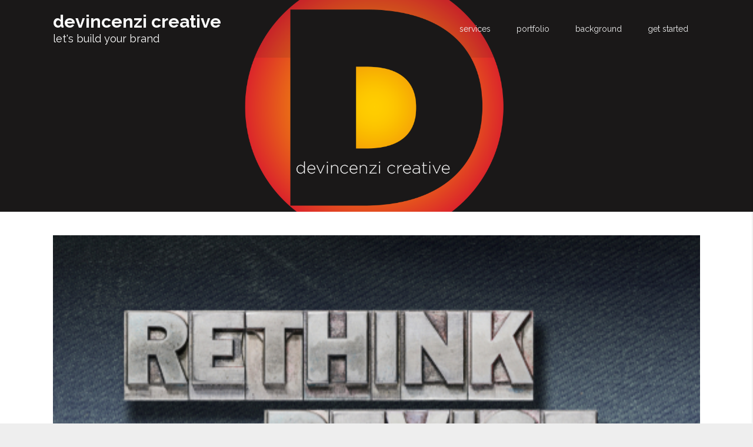

--- FILE ---
content_type: text/html; charset=UTF-8
request_url: https://larrydevincenzi.com/new-year-review-you/
body_size: 11724
content:
<!DOCTYPE html>
<html lang="en-US">
<head>
<meta charset="UTF-8">
<meta http-equiv="X-UA-Compatible" content="IE=edge">
<meta name="viewport" content="width=device-width, initial-scale=1.0">
<link rel="profile" href="http://gmpg.org/xfn/11">
<link rel="pingback" href="https://larrydevincenzi.com/xmlrpc.php">

<title>New Year: Time To Review Your Brand &#8211; devincenzi creative</title>
<meta name='robots' content='max-image-preview:large' />
	<style>img:is([sizes="auto" i], [sizes^="auto," i]) { contain-intrinsic-size: 3000px 1500px }</style>
	
            <script data-no-defer="1" data-ezscrex="false" data-cfasync="false" data-pagespeed-no-defer data-cookieconsent="ignore">
                var ctPublicFunctions = {"_ajax_nonce":"29d61064a8","_rest_nonce":"5b3fd9f3c9","_ajax_url":"\/wp-admin\/admin-ajax.php","_rest_url":"https:\/\/larrydevincenzi.com\/wp-json\/","data__cookies_type":"native","data__ajax_type":"rest","data__bot_detector_enabled":0,"data__frontend_data_log_enabled":1,"cookiePrefix":"","wprocket_detected":false,"host_url":"larrydevincenzi.com","text__ee_click_to_select":"Click to select the whole data","text__ee_original_email":"The complete one is","text__ee_got_it":"Got it","text__ee_blocked":"Blocked","text__ee_cannot_connect":"Cannot connect","text__ee_cannot_decode":"Can not decode email. Unknown reason","text__ee_email_decoder":"CleanTalk email decoder","text__ee_wait_for_decoding":"The magic is on the way!","text__ee_decoding_process":"Please wait a few seconds while we decode the contact data."}
            </script>
        
            <script data-no-defer="1" data-ezscrex="false" data-cfasync="false" data-pagespeed-no-defer data-cookieconsent="ignore">
                var ctPublic = {"_ajax_nonce":"29d61064a8","settings__forms__check_internal":"0","settings__forms__check_external":"0","settings__forms__force_protection":0,"settings__forms__search_test":"1","settings__forms__wc_add_to_cart":"0","settings__data__bot_detector_enabled":0,"settings__sfw__anti_crawler":0,"blog_home":"https:\/\/larrydevincenzi.com\/","pixel__setting":"0","pixel__enabled":false,"pixel__url":null,"data__email_check_before_post":"1","data__email_check_exist_post":0,"data__cookies_type":"native","data__key_is_ok":false,"data__visible_fields_required":true,"wl_brandname":"Anti-Spam by CleanTalk","wl_brandname_short":"CleanTalk","ct_checkjs_key":123354984,"emailEncoderPassKey":"a756d928c47c5146b525d57aec39a9a2","bot_detector_forms_excluded":"W10=","advancedCacheExists":false,"varnishCacheExists":false,"wc_ajax_add_to_cart":false}
            </script>
        <link rel='dns-prefetch' href='//fonts.googleapis.com' />
<link rel="alternate" type="application/rss+xml" title="devincenzi creative &raquo; Feed" href="https://larrydevincenzi.com/feed/" />
<link rel="alternate" type="application/rss+xml" title="devincenzi creative &raquo; Comments Feed" href="https://larrydevincenzi.com/comments/feed/" />
<script type="text/javascript">
/* <![CDATA[ */
window._wpemojiSettings = {"baseUrl":"https:\/\/s.w.org\/images\/core\/emoji\/16.0.1\/72x72\/","ext":".png","svgUrl":"https:\/\/s.w.org\/images\/core\/emoji\/16.0.1\/svg\/","svgExt":".svg","source":{"concatemoji":"https:\/\/larrydevincenzi.com\/wp-includes\/js\/wp-emoji-release.min.js?ver=6.8.3"}};
/*! This file is auto-generated */
!function(s,n){var o,i,e;function c(e){try{var t={supportTests:e,timestamp:(new Date).valueOf()};sessionStorage.setItem(o,JSON.stringify(t))}catch(e){}}function p(e,t,n){e.clearRect(0,0,e.canvas.width,e.canvas.height),e.fillText(t,0,0);var t=new Uint32Array(e.getImageData(0,0,e.canvas.width,e.canvas.height).data),a=(e.clearRect(0,0,e.canvas.width,e.canvas.height),e.fillText(n,0,0),new Uint32Array(e.getImageData(0,0,e.canvas.width,e.canvas.height).data));return t.every(function(e,t){return e===a[t]})}function u(e,t){e.clearRect(0,0,e.canvas.width,e.canvas.height),e.fillText(t,0,0);for(var n=e.getImageData(16,16,1,1),a=0;a<n.data.length;a++)if(0!==n.data[a])return!1;return!0}function f(e,t,n,a){switch(t){case"flag":return n(e,"\ud83c\udff3\ufe0f\u200d\u26a7\ufe0f","\ud83c\udff3\ufe0f\u200b\u26a7\ufe0f")?!1:!n(e,"\ud83c\udde8\ud83c\uddf6","\ud83c\udde8\u200b\ud83c\uddf6")&&!n(e,"\ud83c\udff4\udb40\udc67\udb40\udc62\udb40\udc65\udb40\udc6e\udb40\udc67\udb40\udc7f","\ud83c\udff4\u200b\udb40\udc67\u200b\udb40\udc62\u200b\udb40\udc65\u200b\udb40\udc6e\u200b\udb40\udc67\u200b\udb40\udc7f");case"emoji":return!a(e,"\ud83e\udedf")}return!1}function g(e,t,n,a){var r="undefined"!=typeof WorkerGlobalScope&&self instanceof WorkerGlobalScope?new OffscreenCanvas(300,150):s.createElement("canvas"),o=r.getContext("2d",{willReadFrequently:!0}),i=(o.textBaseline="top",o.font="600 32px Arial",{});return e.forEach(function(e){i[e]=t(o,e,n,a)}),i}function t(e){var t=s.createElement("script");t.src=e,t.defer=!0,s.head.appendChild(t)}"undefined"!=typeof Promise&&(o="wpEmojiSettingsSupports",i=["flag","emoji"],n.supports={everything:!0,everythingExceptFlag:!0},e=new Promise(function(e){s.addEventListener("DOMContentLoaded",e,{once:!0})}),new Promise(function(t){var n=function(){try{var e=JSON.parse(sessionStorage.getItem(o));if("object"==typeof e&&"number"==typeof e.timestamp&&(new Date).valueOf()<e.timestamp+604800&&"object"==typeof e.supportTests)return e.supportTests}catch(e){}return null}();if(!n){if("undefined"!=typeof Worker&&"undefined"!=typeof OffscreenCanvas&&"undefined"!=typeof URL&&URL.createObjectURL&&"undefined"!=typeof Blob)try{var e="postMessage("+g.toString()+"("+[JSON.stringify(i),f.toString(),p.toString(),u.toString()].join(",")+"));",a=new Blob([e],{type:"text/javascript"}),r=new Worker(URL.createObjectURL(a),{name:"wpTestEmojiSupports"});return void(r.onmessage=function(e){c(n=e.data),r.terminate(),t(n)})}catch(e){}c(n=g(i,f,p,u))}t(n)}).then(function(e){for(var t in e)n.supports[t]=e[t],n.supports.everything=n.supports.everything&&n.supports[t],"flag"!==t&&(n.supports.everythingExceptFlag=n.supports.everythingExceptFlag&&n.supports[t]);n.supports.everythingExceptFlag=n.supports.everythingExceptFlag&&!n.supports.flag,n.DOMReady=!1,n.readyCallback=function(){n.DOMReady=!0}}).then(function(){return e}).then(function(){var e;n.supports.everything||(n.readyCallback(),(e=n.source||{}).concatemoji?t(e.concatemoji):e.wpemoji&&e.twemoji&&(t(e.twemoji),t(e.wpemoji)))}))}((window,document),window._wpemojiSettings);
/* ]]> */
</script>
<link rel='stylesheet' id='brand-fonts-css' href='//fonts.googleapis.com/css?family=Raleway:100,200,300,regular,500,600,700,800,900' type='text/css' media='all' />
<style id='wp-emoji-styles-inline-css' type='text/css'>

	img.wp-smiley, img.emoji {
		display: inline !important;
		border: none !important;
		box-shadow: none !important;
		height: 1em !important;
		width: 1em !important;
		margin: 0 0.07em !important;
		vertical-align: -0.1em !important;
		background: none !important;
		padding: 0 !important;
	}
</style>
<link rel='stylesheet' id='wp-block-library-css' href='https://larrydevincenzi.com/wp-includes/css/dist/block-library/style.min.css?ver=6.8.3' type='text/css' media='all' />
<style id='classic-theme-styles-inline-css' type='text/css'>
/*! This file is auto-generated */
.wp-block-button__link{color:#fff;background-color:#32373c;border-radius:9999px;box-shadow:none;text-decoration:none;padding:calc(.667em + 2px) calc(1.333em + 2px);font-size:1.125em}.wp-block-file__button{background:#32373c;color:#fff;text-decoration:none}
</style>
<link rel='stylesheet' id='font-awesome-5-css' href='https://larrydevincenzi.com/wp-content/plugins/bb-plugin/fonts/fontawesome/5.15.4/css/all.min.css?ver=2.10.0.5' type='text/css' media='all' />
<link rel='stylesheet' id='font-awesome-css' href='https://larrydevincenzi.com/wp-content/plugins/bb-plugin/fonts/fontawesome/5.15.4/css/v4-shims.min.css?ver=2.10.0.5' type='text/css' media='all' />
<style id='global-styles-inline-css' type='text/css'>
:root{--wp--preset--aspect-ratio--square: 1;--wp--preset--aspect-ratio--4-3: 4/3;--wp--preset--aspect-ratio--3-4: 3/4;--wp--preset--aspect-ratio--3-2: 3/2;--wp--preset--aspect-ratio--2-3: 2/3;--wp--preset--aspect-ratio--16-9: 16/9;--wp--preset--aspect-ratio--9-16: 9/16;--wp--preset--color--black: #000000;--wp--preset--color--cyan-bluish-gray: #abb8c3;--wp--preset--color--white: #ffffff;--wp--preset--color--pale-pink: #f78da7;--wp--preset--color--vivid-red: #cf2e2e;--wp--preset--color--luminous-vivid-orange: #ff6900;--wp--preset--color--luminous-vivid-amber: #fcb900;--wp--preset--color--light-green-cyan: #7bdcb5;--wp--preset--color--vivid-green-cyan: #00d084;--wp--preset--color--pale-cyan-blue: #8ed1fc;--wp--preset--color--vivid-cyan-blue: #0693e3;--wp--preset--color--vivid-purple: #9b51e0;--wp--preset--gradient--vivid-cyan-blue-to-vivid-purple: linear-gradient(135deg,rgba(6,147,227,1) 0%,rgb(155,81,224) 100%);--wp--preset--gradient--light-green-cyan-to-vivid-green-cyan: linear-gradient(135deg,rgb(122,220,180) 0%,rgb(0,208,130) 100%);--wp--preset--gradient--luminous-vivid-amber-to-luminous-vivid-orange: linear-gradient(135deg,rgba(252,185,0,1) 0%,rgba(255,105,0,1) 100%);--wp--preset--gradient--luminous-vivid-orange-to-vivid-red: linear-gradient(135deg,rgba(255,105,0,1) 0%,rgb(207,46,46) 100%);--wp--preset--gradient--very-light-gray-to-cyan-bluish-gray: linear-gradient(135deg,rgb(238,238,238) 0%,rgb(169,184,195) 100%);--wp--preset--gradient--cool-to-warm-spectrum: linear-gradient(135deg,rgb(74,234,220) 0%,rgb(151,120,209) 20%,rgb(207,42,186) 40%,rgb(238,44,130) 60%,rgb(251,105,98) 80%,rgb(254,248,76) 100%);--wp--preset--gradient--blush-light-purple: linear-gradient(135deg,rgb(255,206,236) 0%,rgb(152,150,240) 100%);--wp--preset--gradient--blush-bordeaux: linear-gradient(135deg,rgb(254,205,165) 0%,rgb(254,45,45) 50%,rgb(107,0,62) 100%);--wp--preset--gradient--luminous-dusk: linear-gradient(135deg,rgb(255,203,112) 0%,rgb(199,81,192) 50%,rgb(65,88,208) 100%);--wp--preset--gradient--pale-ocean: linear-gradient(135deg,rgb(255,245,203) 0%,rgb(182,227,212) 50%,rgb(51,167,181) 100%);--wp--preset--gradient--electric-grass: linear-gradient(135deg,rgb(202,248,128) 0%,rgb(113,206,126) 100%);--wp--preset--gradient--midnight: linear-gradient(135deg,rgb(2,3,129) 0%,rgb(40,116,252) 100%);--wp--preset--font-size--small: 13px;--wp--preset--font-size--medium: 20px;--wp--preset--font-size--large: 36px;--wp--preset--font-size--x-large: 42px;--wp--preset--spacing--20: 0.44rem;--wp--preset--spacing--30: 0.67rem;--wp--preset--spacing--40: 1rem;--wp--preset--spacing--50: 1.5rem;--wp--preset--spacing--60: 2.25rem;--wp--preset--spacing--70: 3.38rem;--wp--preset--spacing--80: 5.06rem;--wp--preset--shadow--natural: 6px 6px 9px rgba(0, 0, 0, 0.2);--wp--preset--shadow--deep: 12px 12px 50px rgba(0, 0, 0, 0.4);--wp--preset--shadow--sharp: 6px 6px 0px rgba(0, 0, 0, 0.2);--wp--preset--shadow--outlined: 6px 6px 0px -3px rgba(255, 255, 255, 1), 6px 6px rgba(0, 0, 0, 1);--wp--preset--shadow--crisp: 6px 6px 0px rgba(0, 0, 0, 1);}:where(.is-layout-flex){gap: 0.5em;}:where(.is-layout-grid){gap: 0.5em;}body .is-layout-flex{display: flex;}.is-layout-flex{flex-wrap: wrap;align-items: center;}.is-layout-flex > :is(*, div){margin: 0;}body .is-layout-grid{display: grid;}.is-layout-grid > :is(*, div){margin: 0;}:where(.wp-block-columns.is-layout-flex){gap: 2em;}:where(.wp-block-columns.is-layout-grid){gap: 2em;}:where(.wp-block-post-template.is-layout-flex){gap: 1.25em;}:where(.wp-block-post-template.is-layout-grid){gap: 1.25em;}.has-black-color{color: var(--wp--preset--color--black) !important;}.has-cyan-bluish-gray-color{color: var(--wp--preset--color--cyan-bluish-gray) !important;}.has-white-color{color: var(--wp--preset--color--white) !important;}.has-pale-pink-color{color: var(--wp--preset--color--pale-pink) !important;}.has-vivid-red-color{color: var(--wp--preset--color--vivid-red) !important;}.has-luminous-vivid-orange-color{color: var(--wp--preset--color--luminous-vivid-orange) !important;}.has-luminous-vivid-amber-color{color: var(--wp--preset--color--luminous-vivid-amber) !important;}.has-light-green-cyan-color{color: var(--wp--preset--color--light-green-cyan) !important;}.has-vivid-green-cyan-color{color: var(--wp--preset--color--vivid-green-cyan) !important;}.has-pale-cyan-blue-color{color: var(--wp--preset--color--pale-cyan-blue) !important;}.has-vivid-cyan-blue-color{color: var(--wp--preset--color--vivid-cyan-blue) !important;}.has-vivid-purple-color{color: var(--wp--preset--color--vivid-purple) !important;}.has-black-background-color{background-color: var(--wp--preset--color--black) !important;}.has-cyan-bluish-gray-background-color{background-color: var(--wp--preset--color--cyan-bluish-gray) !important;}.has-white-background-color{background-color: var(--wp--preset--color--white) !important;}.has-pale-pink-background-color{background-color: var(--wp--preset--color--pale-pink) !important;}.has-vivid-red-background-color{background-color: var(--wp--preset--color--vivid-red) !important;}.has-luminous-vivid-orange-background-color{background-color: var(--wp--preset--color--luminous-vivid-orange) !important;}.has-luminous-vivid-amber-background-color{background-color: var(--wp--preset--color--luminous-vivid-amber) !important;}.has-light-green-cyan-background-color{background-color: var(--wp--preset--color--light-green-cyan) !important;}.has-vivid-green-cyan-background-color{background-color: var(--wp--preset--color--vivid-green-cyan) !important;}.has-pale-cyan-blue-background-color{background-color: var(--wp--preset--color--pale-cyan-blue) !important;}.has-vivid-cyan-blue-background-color{background-color: var(--wp--preset--color--vivid-cyan-blue) !important;}.has-vivid-purple-background-color{background-color: var(--wp--preset--color--vivid-purple) !important;}.has-black-border-color{border-color: var(--wp--preset--color--black) !important;}.has-cyan-bluish-gray-border-color{border-color: var(--wp--preset--color--cyan-bluish-gray) !important;}.has-white-border-color{border-color: var(--wp--preset--color--white) !important;}.has-pale-pink-border-color{border-color: var(--wp--preset--color--pale-pink) !important;}.has-vivid-red-border-color{border-color: var(--wp--preset--color--vivid-red) !important;}.has-luminous-vivid-orange-border-color{border-color: var(--wp--preset--color--luminous-vivid-orange) !important;}.has-luminous-vivid-amber-border-color{border-color: var(--wp--preset--color--luminous-vivid-amber) !important;}.has-light-green-cyan-border-color{border-color: var(--wp--preset--color--light-green-cyan) !important;}.has-vivid-green-cyan-border-color{border-color: var(--wp--preset--color--vivid-green-cyan) !important;}.has-pale-cyan-blue-border-color{border-color: var(--wp--preset--color--pale-cyan-blue) !important;}.has-vivid-cyan-blue-border-color{border-color: var(--wp--preset--color--vivid-cyan-blue) !important;}.has-vivid-purple-border-color{border-color: var(--wp--preset--color--vivid-purple) !important;}.has-vivid-cyan-blue-to-vivid-purple-gradient-background{background: var(--wp--preset--gradient--vivid-cyan-blue-to-vivid-purple) !important;}.has-light-green-cyan-to-vivid-green-cyan-gradient-background{background: var(--wp--preset--gradient--light-green-cyan-to-vivid-green-cyan) !important;}.has-luminous-vivid-amber-to-luminous-vivid-orange-gradient-background{background: var(--wp--preset--gradient--luminous-vivid-amber-to-luminous-vivid-orange) !important;}.has-luminous-vivid-orange-to-vivid-red-gradient-background{background: var(--wp--preset--gradient--luminous-vivid-orange-to-vivid-red) !important;}.has-very-light-gray-to-cyan-bluish-gray-gradient-background{background: var(--wp--preset--gradient--very-light-gray-to-cyan-bluish-gray) !important;}.has-cool-to-warm-spectrum-gradient-background{background: var(--wp--preset--gradient--cool-to-warm-spectrum) !important;}.has-blush-light-purple-gradient-background{background: var(--wp--preset--gradient--blush-light-purple) !important;}.has-blush-bordeaux-gradient-background{background: var(--wp--preset--gradient--blush-bordeaux) !important;}.has-luminous-dusk-gradient-background{background: var(--wp--preset--gradient--luminous-dusk) !important;}.has-pale-ocean-gradient-background{background: var(--wp--preset--gradient--pale-ocean) !important;}.has-electric-grass-gradient-background{background: var(--wp--preset--gradient--electric-grass) !important;}.has-midnight-gradient-background{background: var(--wp--preset--gradient--midnight) !important;}.has-small-font-size{font-size: var(--wp--preset--font-size--small) !important;}.has-medium-font-size{font-size: var(--wp--preset--font-size--medium) !important;}.has-large-font-size{font-size: var(--wp--preset--font-size--large) !important;}.has-x-large-font-size{font-size: var(--wp--preset--font-size--x-large) !important;}
:where(.wp-block-post-template.is-layout-flex){gap: 1.25em;}:where(.wp-block-post-template.is-layout-grid){gap: 1.25em;}
:where(.wp-block-columns.is-layout-flex){gap: 2em;}:where(.wp-block-columns.is-layout-grid){gap: 2em;}
:root :where(.wp-block-pullquote){font-size: 1.5em;line-height: 1.6;}
</style>
<link rel='stylesheet' id='cleantalk-public-css-css' href='https://larrydevincenzi.com/wp-content/plugins/cleantalk-spam-protect/css/cleantalk-public.min.css?ver=6.70.1_1766149678' type='text/css' media='all' />
<link rel='stylesheet' id='cleantalk-email-decoder-css-css' href='https://larrydevincenzi.com/wp-content/plugins/cleantalk-spam-protect/css/cleantalk-email-decoder.min.css?ver=6.70.1_1766149678' type='text/css' media='all' />
<link rel='stylesheet' id='wp-components-css' href='https://larrydevincenzi.com/wp-includes/css/dist/components/style.min.css?ver=6.8.3' type='text/css' media='all' />
<link rel='stylesheet' id='godaddy-styles-css' href='https://larrydevincenzi.com/wp-content/mu-plugins/vendor/wpex/godaddy-launch/includes/Dependencies/GoDaddy/Styles/build/latest.css?ver=2.0.2' type='text/css' media='all' />
<link rel='stylesheet' id='brand-custom-header-styles-css' href='https://larrydevincenzi.com/wp-content/themes/brand/assets/css/brand-custom-header.css?ver=6.8.3' type='text/css' media='all' />
<link rel='stylesheet' id='brand-style-css' href='https://larrydevincenzi.com/wp-content/themes/brand/style.css?ver=6.8.3' type='text/css' media='all' />
<link rel='stylesheet' id='fontawesome-style-css' href='https://larrydevincenzi.com/wp-content/themes/brand/assets/font-awesome/css/font-awesome.min.css?ver=6.8.3' type='text/css' media='all' />
<link rel='stylesheet' id='google-fonts-css' href='https://fonts.googleapis.com/css?family=Raleway%3A400%2C700&#038;ver=6.8.3' type='text/css' media='all' />
<link rel='stylesheet' id='brand-bootstrap-css' href='https://larrydevincenzi.com/wp-content/themes/brand/assets/css/bootstrap.min.css?ver=3.3.6' type='text/css' media='all' />
<link rel='stylesheet' id='brand-css' href='https://larrydevincenzi.com/wp-content/themes/brand/assets/css/brand.min.css?ver=1.9' type='text/css' media='all' />
<style id='brand-inline-css' type='text/css'>
#header-wrapper, #header-portfolio-wrapper {background-color: #ffffff; color: #ffffff; }#header-wrapper a, #header-portfolio-wrapper a {color: #ffffff; }.site-title, .site-title a,.site-description,.site-title a:focus,.site-title a:link,.site-title a:visited {color: #ffffff; }.brand-has-header-image #main-nav-wrapper:before,.brand-has-header-image .mobile-nav-bar:before {background-color: rgba(34,34,34,0.1); }#main-nav-wrapper:before,.mobile-nav-bar:before,#main-nav-wrapper.scroll:before,.mobile-nav-bar.scroll:before,#main-nav-wrapper:hover:before {background-color: rgba(34,34,34,1); }nav.main-nav a,.mobile-nav-bar a,.compact-menu-icons a,.mobile-nav-bar a:visited {color: #eeeeee; }.c-hamburger > span,.c-hamburger > span:after,.c-hamburger > span:before {background-color: #eeeeee; }.mobile-nav-bar a:hover,.compact-menu-icons a:hover {color: #ffffff; }.c-hamburger:hover > span,.c-hamburger:hover > span:after,.c-hamburger:hover > span:before {background-color: #ffffff; }nav.main-nav ul li:hover a {color: #ffffff; }nav.main-nav ul li.current-menu-item a,nav.main-nav ul li.current-menu-parent a,nav.main-nav ul li.current-menu-ancestor a {color: #ffffff; }#main-nav-wrapper nav.main-nav li ul li a,#sticky-nav-wrapper nav.main-nav li ul li a {color: #eeeeee; background-color: #444444; }#main-nav-wrapper nav.main-nav li ul li > a:hover,#sticky-nav-wrapper nav.main-nav li ul li > a:hover {color: #ffffff; background-color: #666666; }nav.main-nav li ul li.current-menu-item > a, nav.main-nav li ul li.current-menu-parent > a, nav.main-nav li ul li.current-menu-ancestor > a {color: #ffffff; background-color: #666666; }#mobile-menu-wrapper {background-color: #222222; color: #eeeeee; }#mobile-menu-wrapper a {color: #eeeeee; }#mobile-menu-wrapper ul li:hover a {color: #ffffff; }#mobile-menu-wrapper ul li.current-menu-item a,#mobile-menu-wrapper ul li.current-menu-parent a,#mobile-menu-wrapper ul li.current-menu-ancestor a {color: #ffffff; }#content,#pagination,.posts-navigation,#numbered-pagination {background-color: #ffffff; }.entry-meta,.entry-meta a,.entry-meta a:visited,.entry-meta a:focus {color: #222222; }.entry-meta a:hover,.entry-meta a:active {color: #1ebaf3; }#comments-wrapper {background-color: #f6f6f6; }#secondary-content .widget-area .widget {background-color: #ffffff; }#secondary-content .widget-area .widget-title {color: #777777; }#footer {background-color: #ffffff; }#footer .widget-area .widget a,#footer .widget-area .widget a:visited,#footer .widget-area .widget a:focus {color: #1e73be; }#footer .widget-area .widget a:hover,#footer .widget-area .widget a:active {color: #000000; }#footer .widget-area .widget-title {color: #000000; }.site-info {background-color: rgba(0,0,0,1); color: #ffffff; }.site-info a,.site-info a:visited,.site-info a:focus {color: #ffffff; }.site-info a:hover,.site-info a:active {color: #1ebaf3; }input[type="text"],input[type="email"],input[type="url"],input[type="password"],input[type="tel"],input[type="search"],input[type="phone"],input[type="number"],select,textarea {background-color: #fafafa; border-color: #e2e2e2; color: #444444; }input[type="text"]:focus,input[type="email"]:focus,input[type="url"]:focus,input[type="password"]:focus,input[type="tel"]:focus,input[type="search"]:focus,input[placeholder]:focus,input[type="number"]:focus,select:focus,textarea:focus {background-color: #ffffff; color: #444444; border-color: #1ebaf3; }button,html input[type="button"],input[type="reset"],input[type="submit"],.button,.button:visited,body:not(.custom-blog-colors) article a.button, body:not(.custom-blog-colors) article a.button:visited, body:not(.custom-blog-colors) article a.button:focus,.page-header a.button, .page-header a.button:visited, .page-header a.button:focus,.page-content a.button, .page-content a.button:visited, .page-content a.button:focus,.woocommerce .widget_price_filter .ui-slider .ui-slider-range,.woocommerce .widget_price_filter .ui-slider .ui-slider-handle,.woocommerce #respond input#submit.alt,.woocommerce a.button.alt,.woocommerce button.button.alt,.woocommerce input.button.alt,.woocommerce #respond input#submit,.woocommerce a.button,.woocommerce button.button,.woocommerce input.button {background-color: #1ebaf3; color: #ffffff; border-color: #e2e2e2; }.woocommerce button.disabled,.woocommerce button:disabled,input[submit].disabled,input[submit]:disabled {background-color: #1ebaf3!important; color: #ffffff!important; }.woocommerce .sorting,.woocommerce span.onsale {background-color: #1ebaf3; color: #ffffff; }.woocommerce .sorting .selected-order,.orderby-list > ul {border-color: #e2e2e2; }button:hover,html input[type="button"]:hover,input[type="reset"]:hover,input[type="submit"]:hover,.button:hover,button:focus,.button:focus,body:not(.custom-blog-colors) article a.button:hover,.page-header a.button:hover,.page-content a.button:hover,html input[type="button"]:focus,input[type="reset"]:focus,input[type="submit"]:focus,.woocommerce #respond input#submit.alt:hover,.woocommerce #respond input#submit.alt:focus,.woocommerce a.button.alt:hover,.woocommerce a.button.alt:focus,.woocommerce button.button.alt:hover,.woocommerce button.button.alt:focus,.woocommerce input.button.alt:hover,.woocommerce input.button.alt:focus,.woocommerce #respond input#submit:hover,.woocommerce #respond input#submit:focus,.woocommerce a.button:hover,.woocommerce a.button:focus,.woocommerce button.button:hover,.woocommerce button.button:focus,.woocommerce input.button:hover,.woocommerce input.button:focus {background-color: #1e73be; color: #ffffff; border-color: #e2e2e2; }
html, body, button, input, select, textarea {font-family: "Raleway", sans-serif; font-size: 16px; }#numbered-pagination * {font-size: calc(16px*1.4); }.site-title {font-weight: bold; font-size: 30px; }.site-description {font-size: 18px; }nav.main-nav a {font-size: 14px; }nav.main-nav li ul li a {font-size: 13px; }#mobile-menu-wrapper nav a {font-weight: 600; font-size: 36px; }.widget-title {font-size: 20px; }#secondary .widget, #footer .widget {font-size: 16px; }h1 {font-weight: 500; font-size: 40px; }h2 {font-weight: 500; font-size: 30px; }h3 {font-weight: 500; font-size: 24px; }h4 {font-weight: 500; font-size: 18px; }.site-info {font-size: 16px; }@media (max-width:768px) {.site-title {font-size: 25px;}.site-description {font-size: 15px;}#mobile-menu-wrapper nav a {font-size: 20px;}h1 {font-size: 30px;}h2 {font-size: 25px;}h3 {font-size: 20px;}}
.brand-grid-masonry .brand-grid-sizer,.brand-grid-masonry article.post,.brand-grid-flex article.post {width: 100%; float: left; }.brand-grid-masonry .brand-gutter-sizer {width: 1.5%; }.brand-grid-masonry article.post {margin-bottom: 1.5%; }.brand-grid-flex article.post {margin-right: 1.5%; }.custom-blog-colors article {background-color: #f6f6f6; color: #777777; }.custom-blog-colors .entry-title a, .custom-blog-colors .entry-title a:visited, .entry-title a:focus,.custom-blog-colors article a.more-link, .custom-blog-colors article a.more-link:visited,.custom-blog-colors article a.more-link:focus {color: #222222; }.custom-blog-colors .entry-meta,.custom-blog-colors .entry-meta a,.custom-blog-colors .entry-meta a:visited,.custom-blog-colors .entry-meta a:focus {color: #222222; }@media (min-width:1025px) {.brand-grid-flex article.post:nth-child(1n) {margin-right: 0%;}}@media (max-width:1024px) {.brand-grid-masonry .brand-grid-sizer,.brand-grid-masonry article.post,.brand-grid-flex article.post {width: 100%;}.brand-grid-flex article.post:nth-child(1n) {margin-right: 0%;}}@media (max-width:640px) {.brand-grid-masonry .brand-grid-sizer,.brand-grid-masonry article.post,.brand-grid-flex article.post {width: 100%;}.brand-grid-flex article.post:nth-child(1n) {margin-right: 0%;}}
</style>
<script type="text/javascript" src="https://larrydevincenzi.com/wp-content/plugins/cleantalk-spam-protect/js/apbct-public-bundle_gathering.min.js?ver=6.70.1_1766149678" id="apbct-public-bundle_gathering.min-js-js"></script>
<script type="text/javascript" src="https://larrydevincenzi.com/wp-includes/js/jquery/jquery.min.js?ver=3.7.1" id="jquery-core-js"></script>
<script type="text/javascript" src="https://larrydevincenzi.com/wp-includes/js/jquery/jquery-migrate.min.js?ver=3.4.1" id="jquery-migrate-js"></script>
<link rel="https://api.w.org/" href="https://larrydevincenzi.com/wp-json/" /><link rel="alternate" title="JSON" type="application/json" href="https://larrydevincenzi.com/wp-json/wp/v2/posts/1" /><link rel="EditURI" type="application/rsd+xml" title="RSD" href="https://larrydevincenzi.com/xmlrpc.php?rsd" />
<meta name="generator" content="WordPress 6.8.3" />
<link rel="canonical" href="https://larrydevincenzi.com/new-year-review-you/" />
<link rel='shortlink' href='https://larrydevincenzi.com/?p=1' />
<link rel="alternate" title="oEmbed (JSON)" type="application/json+oembed" href="https://larrydevincenzi.com/wp-json/oembed/1.0/embed?url=https%3A%2F%2Flarrydevincenzi.com%2Fnew-year-review-you%2F" />
<link rel="alternate" title="oEmbed (XML)" type="text/xml+oembed" href="https://larrydevincenzi.com/wp-json/oembed/1.0/embed?url=https%3A%2F%2Flarrydevincenzi.com%2Fnew-year-review-you%2F&#038;format=xml" />

	<style>
	#header-wrapper:before {
		background-image: url(https://larrydevincenzi.com/wp-content/uploads/2021/01/DC_WebHeader3-01.png);
		background-attachment: scroll;
		background-size: cover;
		background-position: center;
	}

	body {
		color: #777777;
	}

	.has-front-page-custom-header #header-wrapper,
	.brand-header-content,
	.front-page-slider .inner-slide {
		min-height: 100vh;
	}

	.brand-has-header-image:not(.has-front-page-custom-header) #header-wrapper {
		min-height: 50vh;
	}

	a, .woocommerce ul.products li.product .button,
	.woocommerce div.product .woocommerce-tabs ul.tabs li a {
		color: #dd3333;
	}

	a:hover, a:focus, a:active,
	.woocommerce ul.products li.product .price,
	.woocommerce ul.products li.product .button:hover,
	.woocommerce div.product .woocommerce-tabs ul.tabs li a:hover,
	.woocommerce div.product .woocommerce-tabs ul.tabs li.active a {
		color: #dd9933;
	}

	.container, #content > .page-header-featured {
		width:100%;
		max-width: 1180px;
	}

	#main-nav-wrapper .container,
	#footer .container,
	.site-info .container {
		max-width: 1180px;
	}

	#brand-slide-1 h1, #brand-slide-1 h2 {
				color: #ffffff;
			} #brand-slide-2 h1, #brand-slide-2 h2 {
				color: #000000;
			} #brand-slide-3 h1, #brand-slide-3 h2 {
				color: #ffffff;
			} 
	/* a:hover, a.light:hover, .button-link a:hover, button:hover, html input[type=button]:hover, input[type=reset]:hover, input[type=submit]:hover {
		color: #dd9933;
	}

	.button-link a:hover, button:hover, html input[type=button]:hover, input[type=reset]:hover, input[type=submit]:hover, input:focus, textarea:focus, .form-control {
		border-color: #dd9933;
	} */

	#header-wrapper, #header-portfolio-wrapper {
		text-align: center;
	}

	.main-title {
		text-align: center;
	}

	/* Woocommerce */
	
	.woocommerce-page ul.products.columns- 3 > li.product {
		margin:0 1% 30px 0;
		width: 32.6%;
	}

	@media( min-width: 1025px ) {
		.woocommerce-page ul.products > li.product:nth-child(3n) {
			margin-right: 0;
		}
	}

	@media( max-width: 1024px ) {
		.woocommerce-page ul.products > li.product,
		.woocommerce ul.products > li.product.type-product {
	    width:49.4%;
			margin:0 1% 30px 0;
	  }

		.woocommerce-page ul.products > li.product:nth-child(2n),
		.woocommerce ul.products > li.product.type-product:nth-child(2n) {
	    margin-right: 0;
	  }
	}

	@media( max-width: 640px ) {
		.woocommerce-page ul.products > li.product,
		.woocommerce ul.products > li.product.type-product {
	    width:100%;
			margin:0 0 30px 0;
	  }
	}

</style>
<link rel="icon" href="https://larrydevincenzi.com/wp-content/uploads/2021/01/cropped-DevincenziCreative_512x512-01-32x32.png" sizes="32x32" />
<link rel="icon" href="https://larrydevincenzi.com/wp-content/uploads/2021/01/cropped-DevincenziCreative_512x512-01-192x192.png" sizes="192x192" />
<link rel="apple-touch-icon" href="https://larrydevincenzi.com/wp-content/uploads/2021/01/cropped-DevincenziCreative_512x512-01-180x180.png" />
<meta name="msapplication-TileImage" content="https://larrydevincenzi.com/wp-content/uploads/2021/01/cropped-DevincenziCreative_512x512-01-270x270.png" />
</head>

<body class="wp-singular post-template-default single single-post postid-1 single-format-standard wp-theme-brand fl-builder-2-10-0-5 fl-no-js no-sidebar show-site-title horizontal-main-nav brand-has-header-image sticky-nav">
<div id="top-searchform">  <a href="#" id="close-search"> </a> <form apbct-form-sign="native_search" role="search" method="get" class="search-form" action="https://larrydevincenzi.com/">
         	<label>
            	<span class="screen-reader-text">Search for:</span>
                <input type="search" class="search-field" placeholder="Search &hellip;" value="" name="s" title="Search for:" />
            </label>
         <input
                    class="apbct_special_field apbct_email_id__search_form"
                    name="apbct__email_id__search_form"
                    aria-label="apbct__label_id__search_form"
                    type="text" size="30" maxlength="200" autocomplete="off"
                    value=""
                /><input
                   id="apbct_submit_id__search_form" 
                   class="apbct_special_field apbct__email_id__search_form"
                   name="apbct__label_id__search_form"
                   aria-label="apbct_submit_name__search_form"
                   type="submit"
                   size="30"
                   maxlength="200"
                   value="10142"
               /></form> </div>
<div id="mobile-menu-wrapper">
	<a id="mobile-menu-close-button" href="#"></a>
	<div class="mobile-menu-inner">
    <nav class="menu-primary-menu-container"><ul id="menu-primary-menu" class="menu"><li id="menu-item-169" class="menu-item menu-item-type-post_type menu-item-object-page menu-item-169"><a href="https://larrydevincenzi.com/services/">services</a></li>
<li id="menu-item-168" class="menu-item menu-item-type-post_type menu-item-object-page menu-item-168"><a href="https://larrydevincenzi.com/portfolio/">portfolio</a></li>
<li id="menu-item-172" class="menu-item menu-item-type-post_type menu-item-object-page menu-item-172"><a href="https://larrydevincenzi.com/about/">background</a></li>
<li id="menu-item-171" class="menu-item menu-item-type-post_type menu-item-object-page menu-item-171"><a href="https://larrydevincenzi.com/contact/">get started</a></li>
</ul></nav>	</div> <!-- .mobile-menu-inner -->
</div> <!-- #mobile-menu-wrapper --> <div id="wrapper">     	<div id="main-nav-wrapper" class="">
				<div id="main-nav-container" class="container">
      					<div id="site-title">
				<h1 class="site-title"><a href="https://larrydevincenzi.com/" rel="home">devincenzi creative</a></h1> 					<p class="site-description lighter">let&#039;s build your brand</p> 		  </div> <nav class="main-nav"><ul id="menu-primary-menu-1" class="menu"><li class="menu-item menu-item-type-post_type menu-item-object-page menu-item-169"><a href="https://larrydevincenzi.com/services/">services</a></li>
<li class="menu-item menu-item-type-post_type menu-item-object-page menu-item-168"><a href="https://larrydevincenzi.com/portfolio/">portfolio</a></li>
<li class="menu-item menu-item-type-post_type menu-item-object-page menu-item-172"><a href="https://larrydevincenzi.com/about/">background</a></li>
<li class="menu-item menu-item-type-post_type menu-item-object-page menu-item-171"><a href="https://larrydevincenzi.com/contact/">get started</a></li>
</ul></nav>				</div>
    	</div><!-- main-nav-wrapper -->
    	    <div class="container mobile-nav-bar no-sticky"> 			<div id="site-title">
				<h1 class="site-title"><a href="https://larrydevincenzi.com/" rel="home">devincenzi creative</a></h1> 					<p class="site-description lighter">let&#039;s build your brand</p> 		  </div> 		<div class="compact-menu-icons">
						<a id="mobile-menu-button" class="c-hamburger c-hamburger--htx">
				<span>toggle menu</span>
			</a>
		</div>
		    	</div>
      	<div id="header-wrapper" class="">
    	</div> <!-- #header-wrapper --> 
	<div id="content" class="site-content" >

	<div id="primary" class="container content-area">
		<main id="main" class="row site-main" role="main">
			<div id="primary-content">
			<div class="page-header-featured"> <img width="500" height="334" src="https://larrydevincenzi.com/wp-content/uploads/2018/12/shutterstock_1163138593.jpg" class="attachment-post-thumbnail size-post-thumbnail wp-post-image" alt="" decoding="async" fetchpriority="high" srcset="https://larrydevincenzi.com/wp-content/uploads/2018/12/shutterstock_1163138593.jpg 500w, https://larrydevincenzi.com/wp-content/uploads/2018/12/shutterstock_1163138593-300x200.jpg 300w" sizes="(max-width: 500px) 100vw, 500px" /> </div>	<article id="post-1" class="post-1 post type-post status-publish format-standard has-post-thumbnail hentry category-brand-strategy tag-advertising tag-branding tag-marketing">
		        <header class="page-header main-title">
					<h1 class="entry-title">New Year: Time To Review Your Brand</h1>					<div class="entry-meta">
						<span class="posted-on">Posted on <a href="https://larrydevincenzi.com/new-year-review-you/" rel="bookmark"><time class="entry-date published updated" datetime="2018-12-29T14:30:05-08:00">December 29, 2018</time></a></span><span class="byline"> by <span class="author vcard"><a class="url fn n" href="https://larrydevincenzi.com/author/larrydevincenzi/">larrydevincenzi</a></span></span>					</div><!-- .entry-meta -->       	</header> <!-- .entry-header -->     	<div class="entry-content">
        	<p>The new year is a fresh slate; an open book to be filled-in.  The perfect promise of making a great start of it all.  That includes, very importantly, your businesses&#8217; brand.</p>
<p>I&#8217;m not talking about your company logo specifically, (although that certainly factors into it) &#8211; but your brand.  The &#8220;whole enchilada&#8221; of perceptions and feelings that your customers, employees and the public at large believe &#8211; whether they are rooted in reality, or not.</p>
<p>&#8220;But where do I begin?&#8221; you ask.  Honestly &#8211; it&#8217;s a simple process that I find can be quickly answered through a bit of research and a lot of listening/note-taking that includes these five simple steps:</p>
<h3>1. Reaffirm Your Brand Values and Brand Promise</h3>
<p>How do you want your customers to position your brand in their minds; and what does that promise mean?  Alignment of your brand&#8217;s values and promise must align with your business goals.</p>
<h3>2. Closely Identify Your Target Audience</h3>
<p>Do you really understand the segments of your audience and what they&#8217;re looking for from you?  What do they truly want and need from a brand like yours? Are you delivering on it, while communicating that value to each segment?</p>
<h3>3. Review Your Brand in Relation to Competitors</h3>
<p>How are you currently positioned in the marketplace?  Do you have data to support that position?  Does your target audience believe what you intend? Identify your brand’s differentiators, strengths, and weaknesses to ensure it’s positioned correctly is a critical step to any brand&#8217;s success.</p>
<h3>4. Review Your Brand Perception</h3>
<p>If you have employees, they are your best advocates. If not,  poll your customers formally or informally about how they perceive your brand. Make sure it&#8217;s a &#8220;blind poll&#8221; so they can feel safe answering truthfully.  Ask they if they&#8217;re understanding and expectations is something they believe, and advocate for the brand. Look for gaps and areas of confusion, questions, and misalignment &#8211; then address them immediately.</p>
<h3>5. Don’t Overlook Other Stakeholders</h3>
<p>An annual brand audit shouldn’t just question customers and employees. It should also include a review of how key stakeholders perceive your brand and their expectations for it.  Think investors, journalists, and vendors, too.</p>
<p><em>&#8220;This sounds like a lot of work that I don&#8217;t have time for &#8211; and I really think I know how my brand is perceived,&#8221; I think I hear you say. </em> <strong>Not true!</strong></p>
<p>The brand review process can be done quickly with results that will direct all of your branding efforts from identity design (logo) to collateral presentations, digital media, and any type of production.</p>
<p>Starting the new year with a solid understanding of your brand&#8217;s current perception paves the way for any effective marketing or advertising campaign. </p>
<p>Take this annual opportunity to rethink your brand and gain insights from others &#8211; then apply them for an even greater year of success in 2019.</p>
<p><a href="https://larrydevincenzi.com/contact/">Contact me</a> if I can be of additional help and service.  </p>
<p>Happy New Year!</p>


<p></p>
			</div><!-- .entry-content -->
        <footer class="entry-footer entry-meta">
			  	<span class="cat-links"><i class="fa fa-folder"> </i><a href="https://larrydevincenzi.com/category/brand-strategy/" rel="category tag">Brand Strategy</a></span><span class="tags-links"><i class="fa fa-tags"> </i><a href="https://larrydevincenzi.com/tag/advertising/" rel="tag">advertising</a>, <a href="https://larrydevincenzi.com/tag/branding/" rel="tag">branding</a>, <a href="https://larrydevincenzi.com/tag/marketing/" rel="tag">marketing</a></span>			</footer><!-- .entry-footer -->
    </article> <!-- #post-## -->
       		</div>
       		<div id="secondary-content">
       				   		</div>
        </main><!-- #main -->
	</div><!-- #primary -->

	
	<div id="pagination">
		<div id="btn-older" class="desktop"></div>
		<div id="btn-newer" class="desktop"><a href="https://larrydevincenzi.com/brand-building-101-research/" rel="next">Brand Building 101: Research</a></div>
		<div id="btn-older" class="mobile"></div>
		<div id="btn-newer" class="mobile"><a href="https://larrydevincenzi.com/brand-building-101-research/" rel="next">&rarr;</a></div>
	</div> <!-- End Pagination -->




    </div> <!-- #content --> 			<footer id="footer" class="">
    	    	<div class="container">
        	<div class="row"> 						<div class="col-md-4 footer-widget-wrapper">
							
<aside id="secondary" class="widget-area sidebar-footer-1" role="complementary">
	<section id="block-5" class="widget widget_block">
<div class="wp-block-group"><div class="wp-block-group__inner-container is-layout-constrained wp-block-group-is-layout-constrained"><div class="widget wpcw-widgets wpcw-widget-social"><ul><li class="no-label"><a href="https://www.linkedin.com/in/larrydevincenzi" target="_blank" title="Visit devincenzi creative on LinkedIn"><span class="fa fa-2x fa-linkedin"></span></a></li><li class="no-label"><a href="https://www.facebook.com/DevincenziCreative" target="_blank" title="Visit devincenzi creative on Facebook"><span class="fa fa-2x fa-facebook"></span></a></li></ul></div></div></div>
</section></aside><!-- #secondary -->
						</div>
											<div class="col-md-4 footer-widget-wrapper">
													</div>
											<div class="col-md-4 footer-widget-wrapper">
							
<aside id="secondary" class="widget-area sidebar-footer-3" role="complementary">
	<section id="text-3" class="widget widget_text">			<div class="textwidget"><p><a href="https://app.termly.io/document/privacy-policy/c28eda39-6c79-4f27-a6a9-c4b7c7bafd81">privacy policy</a></p>
</div>
		</section><section id="block-3" class="widget widget_block">
<h6 class="wp-block-heading">Copyright LDMA LLC 2015-2024. All rights reserved.</h6>
</section></aside><!-- #secondary -->
						</div>
										</div>
			 </div> <!-- .container -->     		<div class="site-info">
      		<div class="container">
          	<a href="https://wordpress.org/" class="customize-unpreviewable">Proudly powered by WordPress</a><span class="sep"> | </span>Theme: brand by <a href="https://www.wp-brandtheme.com" rel="designer" class="customize-unpreviewable">Massimo Sanfelice - Maxsdesign</a>      		</div>
    		</div> <!-- .site-info -->
			</footer> <!-- #footer --> <script type="speculationrules">
{"prefetch":[{"source":"document","where":{"and":[{"href_matches":"\/*"},{"not":{"href_matches":["\/wp-*.php","\/wp-admin\/*","\/wp-content\/uploads\/*","\/wp-content\/*","\/wp-content\/plugins\/*","\/wp-content\/themes\/brand\/*","\/*\\?(.+)"]}},{"not":{"selector_matches":"a[rel~=\"nofollow\"]"}},{"not":{"selector_matches":".no-prefetch, .no-prefetch a"}}]},"eagerness":"conservative"}]}
</script>
<script type="text/javascript" src="https://larrydevincenzi.com/wp-content/themes/brand/assets/javascripts/bootstrap.min.js?ver=3.3.6" id="brand-bootstrap-js"></script>
<script type="text/javascript" src="https://larrydevincenzi.com/wp-content/themes/brand/assets/javascripts/brand.min.js?ver=1.9" id="brand-js"></script>
		<script>'undefined'=== typeof _trfq || (window._trfq = []);'undefined'=== typeof _trfd && (window._trfd=[]),
                _trfd.push({'tccl.baseHost':'secureserver.net'}),
                _trfd.push({'ap':'wpaas_v2'},
                    {'server':'e8c1ef52377e'},
                    {'pod':'c29-prod-p3-us-west-2'},
                                        {'xid':'42428104'},
                    {'wp':'6.8.3'},
                    {'php':'8.2.30'},
                    {'loggedin':'0'},
                    {'cdn':'1'},
                    {'builder':'wp-block-editor'},
                    {'theme':'brand'},
                    {'wds':'0'},
                    {'wp_alloptions_count':'460'},
                    {'wp_alloptions_bytes':'166721'},
                    {'gdl_coming_soon_page':'0'}
                    , {'appid':'770183'}                 );
            var trafficScript = document.createElement('script'); trafficScript.src = 'https://img1.wsimg.com/signals/js/clients/scc-c2/scc-c2.min.js'; window.document.head.appendChild(trafficScript);</script>
		<script>window.addEventListener('click', function (elem) { var _elem$target, _elem$target$dataset, _window, _window$_trfq; return (elem === null || elem === void 0 ? void 0 : (_elem$target = elem.target) === null || _elem$target === void 0 ? void 0 : (_elem$target$dataset = _elem$target.dataset) === null || _elem$target$dataset === void 0 ? void 0 : _elem$target$dataset.eid) && ((_window = window) === null || _window === void 0 ? void 0 : (_window$_trfq = _window._trfq) === null || _window$_trfq === void 0 ? void 0 : _window$_trfq.push(["cmdLogEvent", "click", elem.target.dataset.eid]));});</script>
		<script src='https://img1.wsimg.com/traffic-assets/js/tccl-tti.min.js' onload="window.tti.calculateTTI()"></script>
		
  </div> <!-- #wrapper -->

  </body>
</html>


--- FILE ---
content_type: text/css
request_url: https://larrydevincenzi.com/wp-content/themes/brand/assets/css/brand-custom-header.css?ver=6.8.3
body_size: -157
content:
.has-front-page-custom-header #header-wrapper {
  min-height: 100vh;
  max-height: 100%;
}

#wp-custom-header video, iframe#wp-custom-header-video {
  position: fixed;
  top: 50%;
  left: 50%;
  min-width: 100%;
  min-height: 100%;
  width: auto;
  height: auto;
  -ms-transform: translateX(-50%) translateY(-50%);
	-moz-transform: translateX(-50%) translateY(-50%);
	-webkit-transform: translateX(-50%) translateY(-50%);
  transform: translateX(-50%) translateY(-50%);
}

#wp-custom-header {
  position: absolute;
  top: 0;
  left: 0;
  width: 100%;
  height: 100%;
  z-index: 1;
  clip: rect(auto,auto,auto,auto);
}

#wp-custom-header img {
  width: auto;
  height: auto;
  max-width: 1000%;
  min-height: 100%;
  min-width: 100%;
  min-width: 100vw;
  position: fixed;
  top: 50%;
  left: 50%;
  -ms-transform: translateX(-50%) translateY(-50%);
	-moz-transform: translateX(-50%) translateY(-50%);
	-webkit-transform: translateX(-50%) translateY(-50%);
	transform: translateX(-50%) translateY(-50%);
}

@supports ( object-fit: cover ) {
	#wp-custom-header img {
    width:100%;
		height: 100%;
		-o-object-fit: cover;
		object-fit: cover;
    top: 0;
    left: 0;
    -ms-transform: none;
  	-moz-transform: none;
  	-webkit-transform: none;
  	transform: none;
	}
}


--- FILE ---
content_type: text/css
request_url: https://larrydevincenzi.com/wp-content/themes/brand/style.css?ver=6.8.3
body_size: 363
content:
/*
Theme Name: Brand
Theme URI: https://www.wp-brandtheme.com/
Author: Massimo Sanfelice - Maxsdesign
Description: Brand is a fast, lightweight, flexible WordPress theme. It is also mobile and tablet responsive. Cross browser compatible, Brand is easily customizable: add a slider, an image or a video on the front page, change colors, typography, enable and disable elements, add left or right sidebar and much more. To start building your website navigate to Appearance > Customize. Then take a look at our amazing add-ons at https://www.wp-brandtheme.com/add-ons.
Version: 1.9
License: GNU General Public License v2 or later
License URI: http://www.gnu.org/licenses/gpl-2.0.html
Text Domain: brand
Tags: right-sidebar, left-sidebar, footer-widgets, blog, e-commerce, photography, custom-header, custom-background, custom-menu, custom-colors, sticky-post, threaded-comments, translation-ready, featured-images

Copyright 2018 LDMA
Brand is distributed under the terms of the GNU GPL
*/

.wp-caption {
	margin-bottom: 1.75em;
	max-width: 100%;
}

.wp-caption .wp-caption-text {
	color: #686868;
	font-size: 13px;
	font-size: 0.8125rem;
	font-style: italic;
	line-height: 1.6153846154;
	padding-top: 0.5384615385em;
}

.sticky .entry-title a {
	font-weight:bolder;
}

article.sticky:after {
	content: "\f08d";
	position: absolute;
	top: 0;
	right: 10px;
	font-family: FontAwesome;
	font-size: 2.5rem;
}

.gallery-caption {
	font-style: italic;
}

.bypostauthor .comment-body {
    padding-top: 5px;
    border-top: 5px solid #1ebaf3;
}

.alignleft {
	float: left;
}

.alignright {
	float: right;
}

.aligncenter {
	clear: both;
	display: block;
	margin: 0 auto;
}

#wp-custom-header .customize-partial-edit-shortcut {
	top:50%;
	left:2%;
}


--- FILE ---
content_type: text/css
request_url: https://larrydevincenzi.com/wp-content/themes/brand/assets/css/brand.min.css?ver=1.9
body_size: 5882
content:
.entry-meta li i,img{vertical-align:middle}img,input[type=checkbox],input[type=radio]{height:auto}#top-searchform,.text-centered,td,th,thead{text-align:center}.entry-footer,.left-fourth-sidebar #secondary-content,.left-third-sidebar #secondary-content{clear:both}#comments ul.comment-list,.comment-list .children>li,.entry-meta,.widget ul li,nav ul li,nav.main-nav ul li{list-style-type:none}body,html{width:100%;overflow-x:hidden}body{background:#eee;color:#777;font-family:Raleway,sans-serif;font-size:14px;line-height:1.6;-ms-word-wrap:break-word;word-wrap:break-word;-webkit-font-smoothing:antialiased;-moz-osx-font-smoothing:grayscale}.entry-content:after{content:"";display:table;clear:both}#logo-header #logo-mobile,#sticky-logo #logo-mobile,.button-link,.h-list li{display:inline-block}.boxed{max-width:1220px}#wrapper{margin:0 auto;width:100%;transition:transform .5s ease-in-out}.h1,.h2,.h3,.h4,.h5,.h6,h1,h2,h3,h4,h5,h6{font-weight:700;margin:0 0 .5em}address,dl,ol,p,ul{margin-bottom:1.5em}ul>li{margin-bottom:.5em}ul>li:last-child{margin-bottom:0}.alignleft,.alignright,figcaption{margin-bottom:1.5em}.light{color:#999}.avatar{border-radius:50%;margin-right:5px}caption{color:inherit}iframe,img{max-width:100%}.alignleft{margin-right:1.5em}.alignright{margin-left:1.5em}.widget ul,nav ul{padding:0}td,th,thead{padding:10px}a{color:#222;transition:color .2s linear}a.light:hover,a:hover,li.current-menu-item a{color:#1ebaf3}a:focus,a:hover,a:link,a:visited,li.current-menu-item a{text-decoration:none;outline:0}.widget .button,.widget input[type=submit],.widget input[type=button]{width:100%;text-align:center}.button,.button-link a,button,html input[type=button],input[type=reset],input[type=submit]{display:inline-block;width:auto;padding:5px 16px;border:1px solid #e2e2e2;background:0 0;transition:color .2s linear,border-color .2s linear}a.button{padding:5px 16px}.button-link a:hover,button:hover,html input[type=button]:hover,input[type=reset]:hover,input[type=submit]:hover{color:#444}.btn:focus{border:0;outline:0}.btn-primary{border:0;background:#1ebaf3}.btn-default,.btn-default:active,.btn-default:focus,.btn-default:hover{border:1px solid #1ebaf3;background:#1ebaf3;color:#fff;outline:0}input[type=text],input[type=email],input[type=url],input[type=password],input[type=tel],input[type=search],input[type=number],select,textarea{background:#fafafa;color:#444;border:1px solid #e2e2e2;width:100%}input[type=text]:focus,input[type=email]:focus,input[type=url]:focus,input[type=password]:focus,input[type=tel]:focus,input[type=search]:focus,input[type=number]:focus,select:focus,textarea:focus{background:#fff;color:#444;border:1px solid #1ebaf3}input,textarea{margin-bottom:20px;padding:10px}input,select{height:2.8em}textarea{resize:vertical}input:focus,textarea:focus{border:1px solid rgba(30,186,243,.5)}a:focus,button:focus,input:focus,select:focus,textarea:focus{outline:0}.form-control{border:1px solid #1ebaf3;box-shadow:none;-webkit-box-shadow:none}#top-searchform{position:fixed;top:-200px;width:100%;z-index:3000;background:rgba(24,24,24,.9);opacity:0;transition:top .3s ease-in-out,opacity .3s ease-in-out}#top-searchform.search-bar-slide-in{top:0;height:100%;opacity:1}#close-search:before{content:"\f00d";font:normal normal normal 30px/1 FontAwesome}#close-search{display:block;margin-top:30px;color:#ddd}#top-searchform form.search-form{padding:20px;color:#ddd}#top-searchform .search-form label{width:80%}.search-form input{margin:0;padding:10px 16px;font-size:16px;background:0 0}#header-wrapper,.front-page-slider #header-wrapper::before,.has-front-page-custom-header #header-wrapper:before{background-image:none}button.search-submit:before{content:"\f002";font:normal normal normal 20px/1 FontAwesome}button.search-submit{border:0;margin-left:-70px}#top-searchform input.search-field:focus{border-bottom-color:#ddd}.search-form-icon{color:#fff;position:relative;float:left}#mobile-menu-button,.read-more{float:right}.logo-item:after,.search-item:after{border-top:0!important}#header-wrapper{position:relative;min-height:0;z-index:1}#header-wrapper:before{position:absolute;top:0;left:0;display:block;background-color:transparent;background-attachment:scroll;background-size:cover;background-position:center;width:100%;height:100%;content:"";z-index:-1}#header-wrapper.container{padding:0}.brand-has-header-image #header-wrapper{min-height:50vh}.brand-has-header-image.front-page-slider .inner-slide,.brand-header-content{padding-bottom:40px}body:not(.has-front-page-custom-header):not(.brand-has-header-image) #header-wrapper{height:0;padding:0}#logo-header #logo,#sticky-logo{display:none}#logo{transition:width .5s ease-in-out}#logo.header-animation{width:80px}.swiper-slide .inner-slide,.swiper-slide .inner-slide:before{width:100%;height:100%;background-repeat:no-repeat;background-size:cover;background-position:center}.swiper-slide .inner-slide{display:-ms-flexbox;display:flex;-ms-flex-pack:center;justify-content:center;-ms-flex-align:center;align-items:center;-ms-flex-direction:column;flex-direction:column}.swiper-slide .inner-slide:before{content:'';position:absolute;top:0;left:0;z-index:-1}.swiper-slide.swiper-slide-active.animation .inner-slide *{opacity:1}.swiper-slide .inner-slide *{opacity:0;transition:all .5s ease-in-out}.inner-slide h1{margin-bottom:.2em;font-size:30px;color:#fff}.inner-slide h2{font-size:18px;color:#fff}.inner-slide a{margin-top:1em}.swiper-pagination-fraction{color:#fff}.swiper-buttons-holder{position:absolute;height:30px;bottom:40px;right:40px;-ms-flex-align:center;align-items:center;display:none;color:#fff;-ms-flex-pack:justify;justify-content:space-between;line-height:0}.swiper-buttons-holder .brand-swiper-button-next,.swiper-buttons-holder .brand-swiper-button-prev{position:relative;background-image:none;font-size:25px;padding:16px 20px;border:1px solid;z-index:10;cursor:pointer}.brand-swiper-button-next{border-left:0}.brand-swiper-button-next svg,.brand-swiper-button-prev svg{width:30px;fill:#fff}#main-nav-wrapper.container{padding:0}#main-nav-wrapper{position:absolute;width:100%;left:50%;transform:translateX(-50%);display:none;z-index:200}#main-nav-wrapper:before{position:absolute;top:0;left:0;display:block;width:100%;height:100%;content:"";z-index:-1;transition:all .3s cubic-bezier(.37,.31,.2,.85)}#nav-placeholder{display:none}.sticky-nav #main-nav-wrapper{position:fixed}#main-nav-container{display:-ms-flexbox;display:flex;-ms-flex-align:center;align-items:center;-ms-flex-pack:justify;justify-content:space-between;min-height:70px;padding:20px;transition:all .5s ease-in-out}body:not(.centered-nav) #main-nav-container nav{text-align:right}.centered-nav #main-nav-container{-ms-flex-flow:column;flex-flow:column;text-align:center}.centered-nav #main-nav-container>#site-title,.centered-nav #main-nav-container>a{margin-bottom:20px}.compact-menu-icons{display:-ms-flexbox;display:flex;-ms-flex-align:center;align-items:center}#main-nav-container:after,#main-nav-container:before,#main-nav-wrapper .main-nav{display:none}.compact-menu-icons .search-form-icon{margin-right:5px}#main-nav-wrapper ul,.site-description,.site-title{margin:0}.site-description{line-height:1.4}#main-nav-wrapper .search-form-icon i{font-size:16px}nav.main-nav ul li{position:relative;display:inline-block}nav ul>li{margin-bottom:0}nav.main-nav a{display:inline-block;padding:0 20px;font-size:14px;color:#eee;vertical-align:bottom;transition:background-color .5s ease-in-out,color .5s ease-in-out}#main-nav-wrapper .menu>li>a{padding:10px 20px;background-color:transparent}nav.main-nav.header-animation a{line-height:60px}nav.main-nav ul li.current-menu-ancestor>a,nav.main-nav ul li.current-menu-item>a,nav.main-nav ul li.current-menu-parent>a,nav.main-nav ul li:hover>a{color:#fff}nav.main-nav .menu-item-has-children>a:after{content:"\f107";font:normal normal normal 14px/1 FontAwesome;margin-left:10px}.horizontal-main-nav nav.main-nav li ul li.menu-item-has-children>a:after{position:absolute;top:50%;transform:translateY(-50%);right:10px}.horizontal-main-nav nav.main-nav li ul .menu-item-has-children>a:after{content:"\f105"}#mobile-menu-wrapper:before,.mobile-nav-bar:before{content:""}.vertical-main-nav #main-nav-wrapper ul li.menu-item-has-children.is-hover>ul{transform:scaleY(1) translate(0);opacity:1;display:block}.vertical-main-nav #main-nav-wrapper .sub-menu li.menu-item-has-children>ul{display:none}.vertical-main-nav #main-nav-wrapper ul.sub-menu li.menu-item-has-children.is-hover>ul{position:relative}.vertical-main-nav #main-nav-wrapper li ul li.menu-item-has-children>a:after{float:right;transform:translateY(25%)}nav.main-nav li ul{position:absolute;min-width:200px;top:100%;font-size:14px;opacity:0;transform:scaleY(0) translate(0);transition:opacity .9s ease,transform 1s step-start;z-index:9999}.horizontal-main-nav .main-nav li:hover>ul{opacity:1;transform:scaleY(1) translate(0)}nav.main-nav li ul li{display:block;line-height:1.4}.horizontal-main-nav nav.main-nav li ul li>ul{top:0;left:200px}nav.main-nav li ul li a{display:inline-block;width:100%;padding:15px 20px;background:0 0;text-align:left;color:#eee}nav.main-nav li ul li:last-child a{border:0}nav.main-nav li ul li.current-menu-ancestor>a,nav.main-nav li ul li.current-menu-item>a,nav.main-nav li ul li.current-menu-parent>a,nav.main-nav li ul li>a:hover{color:#fff;background:#666;width:100%}nav.main-nav li ul li a:after{position:relative}.mobile-nav-bar,.mobile-nav-bar:after,.mobile-nav-bar:before{position:absolute}.mobile-nav-bar{width:100%;left:50%;padding:20px;transform:translateX(-50%);display:-ms-flexbox;display:flex;-ms-flex-align:center;align-items:center;-ms-flex-pack:justify;justify-content:space-between;z-index:200;transition:all .5s ease-in-out}.centered-nav .mobile-nav-bar{-ms-flex-flow:column;flex-flow:column;text-align:center}.centered-nav .mobile-nav-bar>#site-title,.centered-nav .mobile-nav-bar>a{margin-bottom:10px}.mobile-nav-bar:before{top:0;left:0;display:block;width:100%;height:100%;z-index:-1;transition:all .3s cubic-bezier(.37,.31,.2,.85)}.sticky-nav .mobile-nav-bar{position:fixed}.c-hamburger{display:block;position:relative;overflow:hidden;margin:0;padding:0;width:20px;height:12px;font-size:0;text-indent:-9999px;-webkit-appearance:none;-moz-appearance:none;appearance:none;box-shadow:none;border-radius:none;border:none;cursor:pointer}#mobile-menu-wrapper:before,.c-hamburger span{display:block;width:100%;left:0;position:absolute}.c-hamburger:focus{outline:0}.c-hamburger span{top:5px;height:2px;background:#000}.c-hamburger span::after,.c-hamburger span::before{position:absolute;display:block;left:0;width:100%;height:2px;background-color:#000;content:""}.c-hamburger span::before{top:-5px}.c-hamburger span::after{bottom:-5px}.c-hamburger--htx span::after,.c-hamburger--htx span::before{transition-duration:.3s,.3s;transition-delay:.3s,0s}.c-hamburger--htx span::before{transition-property:top,transform}.c-hamburger--htx span::after{transition-property:bottom,transform}.c-hamburger--htx.is-active span,.c-hamburger--htx.is-active:hover>span{background:0 0}#content:before,#mobile-menu-wrapper:before{background-color:transparent;top:0;z-index:-1;height:100%}.c-hamburger--htx.is-active span::before{top:0;transform:rotate(45deg)}.c-hamburger--htx.is-active span::after{bottom:0;transform:rotate(-45deg)}.c-hamburger--htx.is-active span::after,.c-hamburger--htx.is-active span::before{transition-delay:0s,.3s}#cloned-nav,#cloned-nav #back-button,#mobile-menu-wrapper .menu{transition:opacity .3s ease-out}.mobile-nav-bar i{font-size:16px}#mobile-menu-wrapper{position:fixed;right:0;padding:40px 50px;width:85%;height:100%;z-index:9999;background:#fff;box-shadow:-1px 0 3px rgba(0,0,0,.11);transform:translateX(100%);transition:transform .5s ease-in-out}.mobile-menu-inner{height:100%;display:-ms-flexbox;display:flex;-ms-flex-direction:column;flex-direction:column;-ms-flex-pack:justify;justify-content:space-between;overflow-x:hidden}#mobile-menu-wrapper .logo-item,#mobile-menu-wrapper .search-item{display:none}#mobile-menu-wrapper.menuIn{transform:translateX(0)}@media (min-width:800px){#mobile-menu-wrapper{width:50%}#wrapper.menuIn{transform:translateX(-360px)}}#cloned-nav #back-button{font-size:16px;font-weight:400}a#back-button:before{content:"\2190";font:normal normal normal 18px/1 FontAwesome;padding-right:5px}#mobile-menu-close-button{position:absolute;top:20px;right:40px}#mobile-menu-close-button:after{content:"\f00d";font:normal normal normal 18px/1 FontAwesome}#mobile-menu-wrapper li.menu-item-has-children a:after{content:"\2192";font-size:25px;vertical-align:middle;position:relative;left:20px}#mobile-menu-wrapper nav li a{display:inline-block;width:100%;padding:5px 0;line-height:1.4}#mobile-menu-wrapper .menu{width:100%;opacity:1}#mobile-menu-wrapper .sub-menu{display:none}#cloned-nav{width:100%;opacity:0}#mobile-menu-wrapper .hide-nav{display:none;opacity:0!important}#mobile-menu-wrapper .show-nav{opacity:1!important;transform:scale(1)}.fs-menu #mobile-menu-wrapper{width:100%;transform:scale(0);opacity:0;transition:all .5s ease-in-out;text-align:center}.fs-menu .mobile-menu-inner{-ms-flex-align:center;align-items:center}.fs-menu #mobile-menu-wrapper.menuIn{transform:scale(1);opacity:1}.fs-menu #cloned-nav,.fs-menu .mobile-menu-inner>nav{width:100%;height:100%;display:-ms-flexbox;display:flex;-ms-flex-direction:column;flex-direction:column;-ms-flex-pack:center;justify-content:center;-ms-flex-align:center;align-items:center;-ms-flex:1;flex:1}.fs-menu #back-button,.fs-menu #cloned-nav,.fs-menu #mobile-menu-wrapper .menu{position:static}.sidebar-mobile{width:100%;max-width:80%}#mobile-menu-wrapper aside>section:not(:last-child){margin-bottom:20px}@media (max-width:800px){.sidebar-mobile{max-width:100%}}#content.container{padding:0}#main{padding:20px}#primary .col-md-3{margin-bottom:30px}#primary .col-md-3:last-child{margin-bottom:0}#primary .thumbnail{padding:0;border:0;border-radius:0;overflow:hidden}#primary a.thumbnail img{width:100%;transition:all .5s ease}#primary a.thumbnail:hover img{transform:scale(1.1)}.wp-post-image{width:100%}.main-title{margin:0 0 20px;padding:0;border:0}.main-title>:not(:last-child){margin-bottom:1%}.main-title>last-child{margin-bottom:0}.single-post .main-title>h1{margin-bottom:5px}.page-header-featured{margin-bottom:20px}#content>.page-header-featured{margin:0 auto;padding:20px 20px 0}#content{background:#fff}.use-sections #primary-content>.page-header-featured{padding:20px}#content:before{position:absolute;display:block;width:100%;left:0;content:""}.comments-area,.page-content,article{position:relative;z-index:0}.entry-header h1,.entry-header h3,.main-title .entry-meta{margin:0}.archive article.format-video>.entry-content,.blog article.format-video>.entry-content,.home article.format-video>.entry-content{margin-bottom:20px}a+.entry-content{margin-top:20px}.entry-content>:last-child{margin-bottom:0}.entry-content+footer.entry-footer>:first-child{display:block;margin-top:1.5em}.entry-meta{margin:0 0 20px;border-color:rgba(214,214,214,.8)}.entry-footer:last-child{margin:0}.entry-meta li{display:inline-block;margin:0 15px 0 0;padding:5px 0;line-height:22px}.entry-meta li:last-child{margin-right:0}.entry-meta span{font-size:.8rem}.entry-meta i{margin-right:5px}.entry-meta.entry-footer span{display:block}.read-more{font-size:14px;padding-left:5px}#numbered-pagination,#pagination,.posts-navigation{padding:20px;background:#fff;font-weight:700}#pagination,.nav-links{width:100%;display:-ms-flexbox;display:flex;-ms-flex-pack:justify;justify-content:space-between}#btn-newer.desktop,#btn-older.desktop{display:none}#btn-newer.mobile,#btn-older.mobile{font-size:24px}.posts-navigation a{font-weight:700;font-variant:small-caps}#btn-older.desktop a:before,.posts-navigation .nav-previous a:before{content:"\2190";margin-right:10px}#btn-newer.desktop a:after,.posts-navigation .nav-next a:after{content:"\2192";margin-left:10px}#numbered-pagination{display:-ms-flexbox;display:flex;-ms-flex-align:center;align-items:center;-ms-flex-flow:row wrap;flex-flow:row wrap;-ms-flex-pack:center;justify-content:center;text-transform:uppercase}#numbered-pagination *{font-size:calc(14px*1.4)}#numbered-pagination :not(:last-child){margin-right:8px}.entry-video,.entry-video iframe,.single-format-video .wp-video,.single-format-video iframe{width:100%}.single-format-video .wp-video{margin-bottom:1.5em}.no-sidebar.page-template-full-width #footer.container,.no-sidebar.page-template-full-width #header-wrapper.container,.no-sidebar.page-template-full-width #main-nav-wrapper.container,.no-sidebar.page-template-full-width #primary,.page-template-full-width.no-sidebar #content{max-width:100%}.no-sidebar.page-template-full-width #primary,.page-template-full-width #main{padding:0}.page-template-full-width #primary article{background-color:transparent}.page-template-full-width.no-sidebar #content{margin-top:0;margin-bottom:0}.page-template-full-width.no-sidebar #primary article{margin:0 20px}.search article:not(.post) .entry-title{margin-bottom:20px}.brand-grid-masonry .brand-post-text-wrapper{padding:20px}.brand-grid-flex .brand-grid{display:-ms-flexbox;display:flex;-ms-flex-flow:row wrap;flex-flow:row wrap}.brand-grid-flex article.post .entry-video+.brand-post-text-wrapper,.brand-grid-flex article.post a+.brand-post-text-wrapper{padding-top:30px}.brand-grid-flex article.post,.search article{margin-bottom:40px}.gallery{margin-bottom:30px}.gallery-item{display:inline-block;width:100%;vertical-align:top;padding:0 1%;margin-bottom:1%;text-align:center}.brand-gallery{display:-ms-flexbox;display:flex;-ms-flex-flow:row wrap;flex-flow:row wrap;margin:0 -10px 20px}.brand-gallery .gallery-item{position:relative;float:left;padding:0 10px;margin-bottom:20px}.brand-gallery-thumb{padding-bottom:80%;background-repeat:no-repeat;background-size:cover;background-position:center;transition:all 1s ease-in-out}.brand-gallery figcaption{margin-top:1rem}.brand-gallery figcaption>p{font-size:.9rem}.brand-gallery a{background-color:#000;display:block;overflow:hidden;position:relative}.brand-gallery a:before,.brand-gallery span{position:absolute;top:50%;left:50%;z-index:1;transition:all .5s ease-in-out}.brand-gallery a:hover .brand-gallery-thumb{opacity:.5;transform:scale(1.2)}.brand-gallery a:before{content:"\f0fe";display:inline-block;opacity:0;font-size:30px;font-weight:700;color:#fff;font-family:FontAwesome;transform:translate3d(-50%,-50%,0) scale(0)}.brand-gallery a:hover:before{opacity:1;transform:translate3d(-50%,-50%,0) scale(1)}.brand-gallery span{display:block;transform:translate3d(-50%,-50%,0) scale(0);background:#fff;padding:5px 10px;color:#222}.brand-portfolio-grid figure,.header-portfolio-bg{background-repeat:no-repeat;background-size:cover}.brand-gallery a:hover span{transform:translate3d(-50%,-50%,0) scale(1)}@media (min-width:641px){.brand-gallery .gallery-item{max-width:50%;-ms-flex-preferred-size:50%;flex-basis:50%}}.single-brand_portfolio #header-portfolio-wrapper{position:relative;display:-ms-flexbox;display:flex;-ms-flex-align:center;align-items:center;-ms-flex-pack:center;justify-content:center;min-height:60vh}.header-portfolio-bg{position:absolute;top:0;left:0;width:100%;height:100%;background-position:center}.portfolio-header{z-index:1}.portfolio-header>:last-child{margin-bottom:0}.single-brand_portfolio .portfolio-header .entry-title{margin-bottom:1rem}.single-brand_portfolio .post-meta{list-style-type:none;padding:0;line-height:1.2;font-variant:small-caps;overflow:hidden}.single-brand_portfolio .post-meta li{display:-ms-inline-flexbox;display:inline-flex}.single-brand_portfolio .post-meta-key{margin-right:3px;font-weight:700}.brand-portfolio-grid{margin:0 -10px;display:-ms-flexbox;display:flex;-ms-flex-flow:row wrap;flex-flow:row wrap;text-align:center}.brand-portfolio-grid.no-spacing,.brand-portfolio-grid.no-spacing .brand_portfolio,.brand-portfolio-grid.no-spacing .type-brand_portfolio{margin:0;padding:0}.brand-portfolio-grid .brand_portfolio,.brand-portfolio-grid .type-brand_portfolio{display:block;padding:0 10px;margin-bottom:20px;width:100%;max-width:50%;-ms-flex:0 0 50%;flex:0 0 50%;cursor:pointer;transition:all .5s ease-in-out}.portfolio-style2,.portfolio-style2:hover,.portfolio-style4,.portfolio-style4:hover{color:#222}.site-info,.site-info a{color:#fff}.portfolio-style2 .portfolio-content-wrapper{position:relative;padding-bottom:80%}.brand-portfolio-grid figure{background-position:center;opacity:1;transition:all .5s ease-in-out}.brand_portfolio .cat-links p,.type-brand_portfolio .cat-links p{display:inline-block}.brand_portfolio .cat-links p:not(:last-child),.type-brand_portfolio .cat-links p:not(:last-child){margin-right:5px}.portfolio-style1 figure{padding-bottom:80%;margin-bottom:20px!important}.portfolio-style2 figure{position:absolute;top:0;left:0;bottom:0;right:0}.portfolio-style2 .brand-post-text-wrapper,.portfolio-style4 .brand-post-text-wrapper{position:absolute;top:0;left:0;bottom:0;right:0;-ms-flex-direction:column;flex-direction:column;display:-ms-flexbox;display:flex;-ms-flex-pack:center;justify-content:center;-ms-flex-align:center;align-items:center;transition:all .5s ease-in-out}.portfolio-style2 .entry-header span,.portfolio-style4 .entry-header span{display:block;overflow:hidden}.portfolio-style2 .entry-header h3,.portfolio-style2 .entry-header p,.portfolio-style4 .entry-header h3,.portfolio-style4 .entry-header p{transform:translateY(100%);transition:all 1s cubic-bezier(.2,.41,.32,.85)}.brand-instagram-feed figure,.flickr_badge_image img{transition:all .25s ease-in-out}.portfolio-style2 .entry-header p,.portfolio-style4 .entry-header p{margin:0}.portfolio-style2.hover .entry-header h3,.portfolio-style2.hover .entry-header p,.portfolio-style2:hover .entry-header h3,.portfolio-style2:hover .entry-header p,.portfolio-style4.hover .entry-header h3,.portfolio-style4.hover .entry-header p,.portfolio-style4:hover .entry-header h3,.portfolio-style4:hover .entry-header p{transform:translateY(0)}.portfolio-cols1 .brand_portfolio,.portfolio-cols1 .type-brand_portfolio{max-width:100%}.portfolio-cols2 .brand_portfolio,.portfolio-cols2 .type-brand_portfolio{max-width:50%}.portfolio-cols3 .brand_portfolio,.portfolio-cols3 .type-brand_portfolio{max-width:33.3%}.portfolio-cols4 .brand_portfolio,.portfolio-cols4 .type-brand_portfolio{max-width:25%}.portfolio-cols5 .brand_portfolio,.portfolio-cols5 .type-brand_portfolio{max-width:20%}.portfolio-cols6 .brand_portfolio,.portfolio-cols6 .type-brand_portfolio{max-width:16.6666667%}.widget_recent_entries li .post-date{padding-bottom:.5em}.widget_recent_entries li:last-child .post-date{padding-bottom:0}.brand-instagram-feed,.flickr-stream{display:-ms-flexbox;display:flex;-ms-flex-flow:row wrap;flex-flow:row wrap;-ms-flex-pack:left;justify-content:left;margin:0 -2px}.brand-instagram-feed a,.widget_brand_flickr .flickr_badge_image{display:block;padding:2px}.brand-instagram-feed img,.flickr_badge_image img,.flickr_stream_wrap{width:100%}.flickr_stream_wrap{margin-top:1em;margin-bottom:0;font-size:.8em}.flickr_stream_wrap a{background-image:url(../images/flickr.png);background-repeat:no-repeat;background-position:left center;padding-left:25px;display:inline-block}.brand-instagram-feed figure{background-position:center;background-size:cover;padding-bottom:100%;cursor:pointer}.left-sidebar #primary-content,.left-sidebar #secondary-content,.no-sidebar #primary-content,.right-sidebar #primary-content,.right-sidebar #secondary-content{min-height:1px;padding:0;position:relative}.brand-instagram-feed figure:hover,.flickr_badge_image a:hover img{opacity:.5}.widget-2-col{width:50%;-ms-flex-preferred-size:50%;flex-basis:50%}.widget-3-col{width:33.3%;-ms-flex-preferred-size:33.3%;flex-basis:33.3%}.widget-4-col{width:25%;-ms-flex-preferred-size:25%;flex-basis:25%}.widget-5-col{width:20%;-ms-flex-preferred-size:20%;flex-basis:20%}.widget-6-col{width:16.6%;-ms-flex-preferred-size:16.6%;flex-basis:16.6%}.widget-7-col{width:14.28%;-ms-flex-preferred-size:14.28%;flex-basis:14.28%}.widget-8-col{width:12.5%;-ms-flex-preferred-size:12.5%;flex-basis:12.5%}.widget-9-col{width:11.1%;-ms-flex-preferred-size:11.1%;flex-basis:11.1%}.widget-10-col{width:10%;-ms-flex-preferred-size:10%;flex-basis:10%}.brand-social-links ul{display:-ms-flexbox;display:flex;-ms-flex-flow:row wrap;flex-flow:row wrap;margin-bottom:0;font-size:16px}.brand-social-links.left ul{-ms-flex-pack:left;justify-content:left}.brand-social-links.center ul{-ms-flex-pack:center;justify-content:center}.brand-social-links.right ul{-ms-flex-pack:right;justify-content:right}.brand-social-links li{width:40px;margin:0 .5em .5em 0;height:40px}.brand-social-links.right li{margin-left:.5em}.brand-social-links li:last-child,.brand-social-links.right li{margin-right:0}.brand-social-links a{width:100%;height:100%;display:-ms-flexbox;display:flex;-ms-flex-align:center;align-items:center;-ms-flex-pack:center;justify-content:center;border:1px solid}.brand-social-links.circle a{border-radius:100%}.brand-social-links.none a{border:0}@media (max-width:1024px){.left-sidebar #primary-content,.left-sidebar #secondary-content,.right-sidebar #primary-content,.right-sidebar #secondary-content{width:100%!important}.left-sidebar #secondary-content,.right-sidebar #secondary-content{margin-top:40px}}.no-sidebar #secondary-content{display:none}@media (min-width:1025px){.left-sidebar #primary-content,.left-sidebar #secondary-content,.no-sidebar #primary-content,.right-sidebar #primary-content,.right-sidebar #secondary-content{float:left;width:100%}}.widget-area .search-form{position:relative}.widget-area .search-form label{width:100%;margin-bottom:0}#secondary-content .widget-area section{position:relative;margin-bottom:20px;background:#fff;padding:20px;z-index:0}#footer:before,#secondary-content .widget-area section:before{position:absolute;background-color:transparent;width:100%;height:100%;left:0;content:"";z-index:-1;display:block}#secondary-content .widget-area section:before{top:0}.widget-area section>:last-child{margin-bottom:0}.widget_search .search-submit{position:absolute;top:5px;right:0}.widget_recent_entries .post-date{display:block;line-height:1.2}.widget.widget_calendar table{width:100%}.widget.widget_calendar td,.widget.widget_calendar th,.widget.widget_calendar thead{padding:2%;text-align:left}#footer{position:relative;z-index:0;background:#fff}#footer .container{padding:40px 20px}.site-info.container,footer.container{padding:0}#footer:before{top:0}#footer .widget-area{padding:20px}#footer .footer-widget-wrapper{padding:0}#footer aside>section:not(:last-child){margin-bottom:30px}.site-info{background:#000;text-align:center}.site-info .container{padding:40px}.site-info p{margin:0}#comments-wrapper{background-color:#f6f6f6}#comments-wrapper #comments{padding:40px 20px}#comments .comments-title{margin-bottom:30px}#comments ul.comment-list{padding-left:100px}.comment-meta{margin-bottom:20px;padding-bottom:20px;border-bottom:1px solid rgba(119,119,119,.2)}.comment-author.vcard{position:relative}.comment-author.vcard img{position:absolute;left:-100px;border-radius:40px}.comment-author.vcard .fn{font-weight:400}.comment-author.vcard .says{font-style:italic;font-weight:300}.comment-metadata a{font-weight:300}.comment-list .reply a:before{padding-right:10px;content:"\f112";font:normal normal normal 18px/1 FontAwesome}.comment-reply-link{color:#999;font-size:14px}@media (max-width:400px){#comments ul.comment-list,.comment-list .children{padding-left:0}.comment-author.vcard img{position:relative;left:0;width:40px}}.screen-reader-text{clip:rect(1px,1px,1px,1px);position:absolute!important;height:1px;width:1px;overflow:hidden}.screen-reader-text:focus{background-color:#f1f1f1;border-radius:3px;box-shadow:0 0 2px 2px rgba(0,0,0,.6);clip:auto!important;color:#21759b;display:block;font-size:14px;font-size:.875rem;font-weight:700;height:auto;left:5px;line-height:normal;padding:15px 23px 14px;text-decoration:none;top:5px;width:auto;z-index:100000}#content[tabindex="-1"]:focus{outline:0}.flexslider .flex-direction-nav a{overflow:visible}@media (min-width:1025px){#heading,#main-nav-wrapper,#nav-placeholder,.float-left-nav #logo-header,.float-right-nav #logo-header,.logo-inside-header #sticky-logo{display:block}#main-nav-container{padding:20px 40px}.show-header-image #header-wrapper{background-attachment:fixed}#heading h1{margin:0;font-size:42px}#heading ul.entry-meta li{float:right;margin:0}.float-left-nav #heading>:not(:last-child),.float-right-nav #heading>:not(:last-child){margin:0}.float-right-nav #site-title{float:left}.float-left-nav #logo-header,.float-left-nav #site-title,.float-left-nav #sticky-logo{float:right}#sticky-logo,.float-right-nav #logo-header{float:left}#logo-header #logo-mobile,#mob-nav-placeholder,#sticky-logo #logo-mobile{display:none}#logo-header #logo{display:inline-block}.float-right-nav #main-nav-wrapper,.logo-inside-header #sticky-nav-wrapper .main-nav{float:right}.float-left-nav #main-nav-wrapper,.logo-inside-header.float-left-nav #sticky-nav-wrapper .main-nav{float:left}.mobile-nav-bar{display:none}#main-nav-wrapper .main-nav,#sticky-nav-wrapper .main-nav{display:block}#top-searchform .search-form label{width:50%}.swiper-buttons-holder{display:-ms-flexbox;display:flex}.inner-slide h1{font-size:53px}.inner-slide h2{font-size:30px}.brand-gallery{margin:0 -15px 30px}.brand-gallery .gallery-item{padding:0 15px;margin-bottom:30px}.gallery-columns-1 .gallery-item{max-width:100%;-ms-flex-preferred-size:100%;flex-basis:100%}.gallery-columns-2 .gallery-item{max-width:50%;-ms-flex-preferred-size:50%;flex-basis:50%}.gallery-columns-3 .gallery-item{max-width:33.3%;-ms-flex-preferred-size:33.3%;flex-basis:33.3%}.gallery-columns-4 .gallery-item{max-width:25%;-ms-flex-preferred-size:25%;flex-basis:25%}.gallery-columns-5 .gallery-item{max-width:20%;-ms-flex-preferred-size:20%;flex-basis:20%}.gallery-columns-6 .gallery-item{max-width:16.6%;-ms-flex-preferred-size:16.6%;flex-basis:16.6%}.gallery-columns-7 .gallery-item{max-width:14.28%;-ms-flex-preferred-size:14.28%;flex-basis:14.28%}.gallery-columns-8 .gallery-item{max-width:12.5%;-ms-flex-preferred-size:12.5%;flex-basis:12.5%}.gallery-columns-9 .gallery-item{max-width:11.1%;-ms-flex-preferred-size:11.1%;flex-basis:11.1%}.single-brand_portfolio .post-meta li:not(:first-child){margin-left:1rem}.brand-portfolio-grid{margin:0 -15px}.brand-portfolio-grid.no-spacing,.brand-portfolio-grid.nospacing .brand_portfolio{margin:0;padding:0}.brand-portfolio-grid .brand_portfolio,.brand-portfolio-grid .type-brand_portfolio{padding:0 15px;margin-bottom:30px}.portfolio-style2 .brand-post-text-wrapper,.portfolio-style4 .brand-post-text-wrapper{margin:40px}.left-sidebar #secondary-content,.right-sidebar #secondary-content{width:24%;padding:0}.left-sidebar #primary-content,.no-sidebar #primary-content,.right-sidebar #primary-content{position:relative;min-height:1px;padding:0}}@media (min-width:1025px) and (min-width:1025px){.left-sidebar #primary-content,.right-sidebar #primary-content{float:left;width:75%}.no-sidebar #primary-content{float:left;width:100%}}@media (min-width:1025px){.left-sidebar #primary-content,.right-sidebar #secondary-content{float:right}.left-sidebar #secondary-content{clear:none}#main{padding:40px}.main-title{margin:0 0 40px}.page-header-featured{margin-bottom:40px}#content>.page-header-featured{padding:40px 40px 0}#btn-newer.mobile,#btn-older.mobile{display:none}#btn-newer.desktop,#btn-older.desktop{display:block}#pagination,.posts-navigation{padding:20px 40px}#comments-wrapper #comments,#footer .container,#numbered-pagination,.brand-grid-masonry .brand-post-text-wrapper,.portfolio-header{padding:40px}}@media (min-width:1200px){.site-branding{text-align:left}#mobile-menu-wrapper{padding:70px 90px}.sidebar-mobile{max-width:60%}.fs-menu .sidebar-mobile{max-width:30%}}